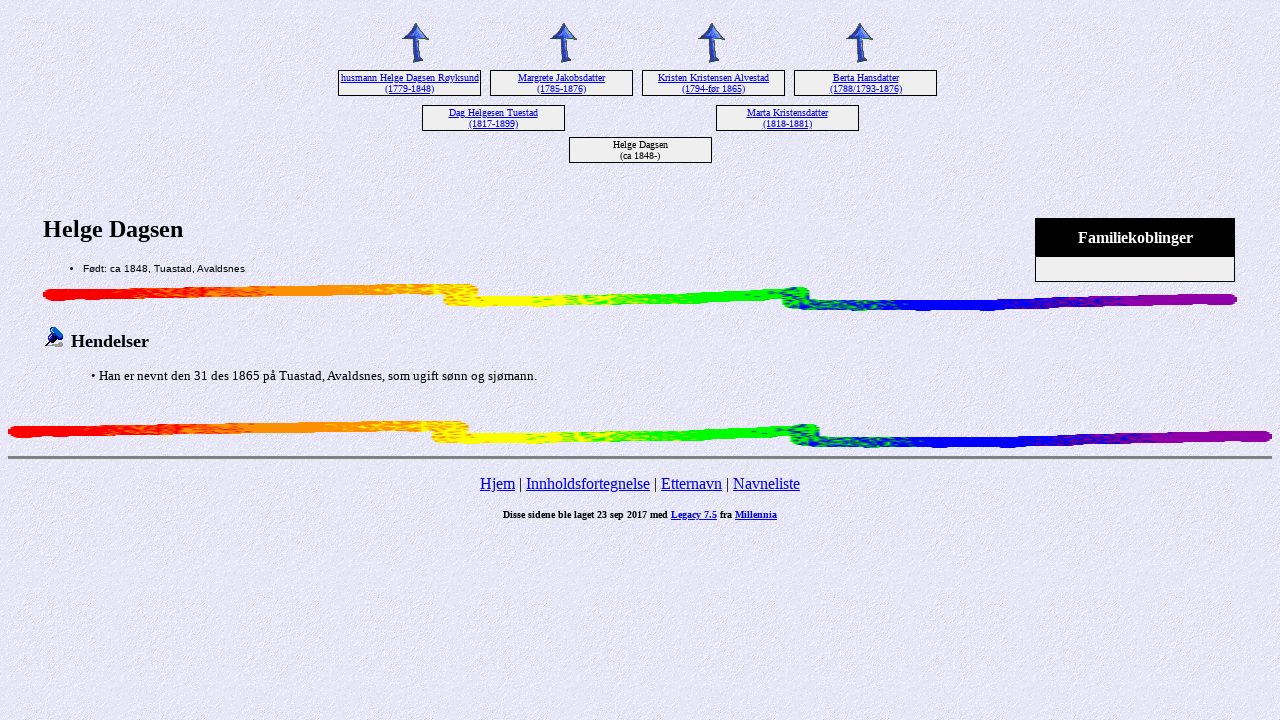

--- FILE ---
content_type: text/html
request_url: http://vagshaug.no/allslekt/55690.htm
body_size: 1311
content:
<!DOCTYPE HTML PUBLIC "-//W3C//DTD HTML 4.01 Transitional//EN">
<html>
<head>
<meta http-equiv="Content-Type" content="text/html; charset=windows-1252" />
<meta name="DESCRIPTION" content="Helge Dagsen, født ca 1848, Tuastad, Avaldsnes">
<meta name="GENERATOR" content="Laget ved hjelp av Legacy 7.5, http://www.LegacyFamilyTree.com">
<title>Anene til Helge Dagsen</title>
</head>

<body BGCOLOR="#FFFFFF" bgproperties=fixed  background="niceblue.gif">
<div align=center>
<table width="580" height="10" align=center valign=top border="0">
<tr>
<table>
<tr>
<td width="139" align=center valign=top><a href="./10680.htm"><img src="arrow01.gif" alt=pil border="0"></a></td>
<td width="1"></td>
<td width="139" align=center valign=top><a href="./10680.htm"><img src="arrow01.gif" alt=pil border="0"></a></td>
<td width="1"></td>
<td width="139" align=center valign=top><a href="./10681.htm"><img src="arrow01.gif" alt=pil border="0"></a></td>
<td width="1"></td>
<td width="139" align=center valign=top><a href="./10681.htm"><img src="arrow01.gif" alt=pil border="0"></a></td>
</tr>
</table>
</tr>
<tr>
<table>
<tr>
<td>
<table cellSpacing="1" cellPadding=1 bgColor="black">
<td width="139" bgcolor="#EFEFEF" align=center valign=top><font size="1"><a href="./10674.htm">husmann Helge Dagsen Røyksund
<br>
(1779-1848)</a></font></td>
</table>
</td>
<td width="1"></td>
<td>
<table cellSpacing="1" cellPadding=1 bgColor="black">
<td width="139" bgcolor="#EFEFEF" align=center valign=top><font size="1"><a href="./10675.htm">Margrete Jakobsdatter
<br>
(1785-1876)</a></font></td>
</table>
</td>
<td width="1"></td>
<td>
<table cellSpacing="1" cellPadding=1 bgColor="black">
<td width="139" bgcolor="#EFEFEF" align=center valign=top><font size="1"><a href="./9268.htm">Kristen Kristensen Alvestad
<br>
(1794-før 1865)</a></font></td>
</table>
</td>
<td width="1"></td>
<td>
<table cellSpacing="1" cellPadding=1 bgColor="black">
<td width="139" bgcolor="#EFEFEF" align=center valign=top><font size="1"><a href="./9267.htm">Berta Hansdatter
<br>
(1788/1793-1876)</a></font></td>
</table>
</td>
<td width="1"></td>
</tr>
</table>
</tr>
<tr>
<td width="580" height="10" align=center valign=top><table border="0">
<tr>
<td width="290" height="10" align=center valign=top><table border="0">
<tr>
<td width="290" height="10" align=center valign=top><table cellSpacing=1 cellPadding=1 bgColor="black">
<tr>
<td width="139" bgcolor="#EFEFEF" align=center valign=top><font size="1"><a href="./10680.htm">Dag Helgesen Tuestad
<br>
(1817-1899)</a></font></td>
</tr>
</table>
</td>
</tr>
</table>
</td>
<td width="290" height="10" align=center valign=top><table border="0">
<tr>
<td width="290" height="10" align=center valign=top><table cellSpacing=1 cellPadding=1 bgColor="black">
<tr>
<td width="139" bgcolor="#EFEFEF" align=center valign=top><font size="1"><a href="./10681.htm">Marta Kristensdatter
<br>
(1818-1881)</a></font></td>
</tr>
</table>
</td>
</tr>
</table>
</td>
</tr>
</table>
</td>
</tr>
<tr>
<td width="590" height="10" align=center valign=top><table cellSpacing=1 cellPadding=1 bgColor="black">
<tr>
<td width="139" bgcolor="#EFEFEF" align=center valign=top><font size="1">Helge Dagsen
<br>
(ca 1848-)</font></td>
</tr>
</table>
</td>
</tr>
</table>
<p>&nbsp;</p>
<table align=center width="95%">
<tr>
<td><table cellpadding="1" cellspacing="1" align=right>
<tr>
<td><table width="200" cellspacing="0" bgColor="black" cellpadding=1>
<tr>
<td><table width="100%" cellspacing="0" cellpadding="10">
<tr>
<td align=center bgcolor="#000000"><font color="#FFFFFF" size="3"
face=Arial,Helvetica, Sans Serif><b>
Familiekoblinger
</b></font></td>
</tr>
<tr>
<td bgcolor="#EFEFEF"><font size="1">
<table border="0" width="100%" cellspacing="2" cellpadding="0">
<tr>
<td align=center bgcolor="#EFEFEF"></td>
</tr>
</table>
</font>
</td>
</tr>
</table>
</td>
</tr>
</table>
</td>
</tr>
</table>
<p><h2>Helge Dagsen</h2><font face=Arial,Helvetica size=-2><ul>
<li>Født: ca 1848, Tuastad, Avaldsnes</li>
</ul></font>
<img src="colorsqu.gif" align=middle width="100%" height="27" border="0" alt=bilde>
<p><img src="bluepin1.gif" border="0" alt=punktmerke>&nbsp;&nbsp;<font SIZE="+1"><strong>Hendelser</strong></font></p>
<p style="margin-left:0.5in"><font SIZE="-1">•  Han er nevnt den 31 des 1865 på Tuastad, Avaldsnes, som ugift sønn og sjømann. </font></p>
<br clear=right>
</td>
</tr>
</table>
</div>
<img src="colorsqu.gif" align=middle width="100%" height="27" border="0" alt=bilde>
<br clear=right>
<div align=center>
<hr size=3 noshade>
<p><a href="http://vagshaug.no">Hjem</a> | <a href="./index.htm">Innholdsfortegnelse</a> | <a href="etternavn.htm">Etternavn</a> | <a href="./navn.htm">Navneliste</a></p>
<p><font size="1"><b>Disse sidene ble laget 23 sep 2017 med <a HREF="http://www.LegacyFamilyTree.com">Legacy 7.5</a> fra <a HREF="http://www.LegacyFamilyTree.com">Millennia</a></font></b></p>
</div>
</body>
</html>
